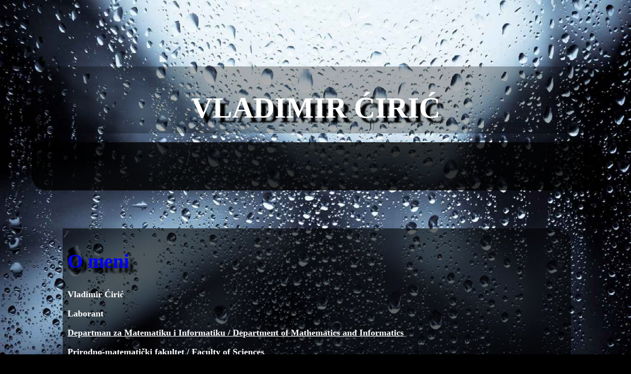

--- FILE ---
content_type: text/html
request_url: https://people.dmi.uns.ac.rs/~vladimir.ciric/
body_size: 885
content:
<!doctype html>
<html>
<head>
<meta charset="utf-8">
<meta name="viewport" content="width=device-width">
<title>Vladimir Ćirić</title>
<style type="text/css">
</style>
<link href="StyleSheetFiles.css" rel="stylesheet" type="text/css">
<!-- Mobile -->
<link href="Mobile.css" rel="stylesheet" type="text/css" media="only screen and (max-width:800px)">
<link href="SpryAssets/SpryMenuBarHorizontal.css" rel="stylesheet" type="text/css">
<script src="SpryAssets/SpryMenuBar.js" type="text/javascript"></script>
</head>

<body>
<div id="nav">
  <ul id="MenuBar1" class="MenuBarHorizontal">
</ul>
</div>
<div id="Ime">
  <h1>VLADIMIR ĆIRIĆ</h1>
</div>
<div id="TextBox">
  <h2>O meni</h2>
  <p>Vladimir Ćirić</p>
  <p>Laborant</p>
  <p><a href="http://www.dmi.rs/" target="_blank">Departman za Matematiku i Informatiku / Department of Mathematics and Informatics</a></p>
  <p>Prirodno-matematički fakultet / Faculty of Sciences </p>
  <p>Univerzitet u Novom Sadu / University of Novi Sad </p>
  <p><a href="http://maps.google.com/maps?hl=en&bav=on.2,or.r_gc.r_pw.&bpcl=39650382&biw=1920&bih=955&q=Trg+Dositeja+Obradovica+4,21000+novi+sad&um=1&ie=UTF-8&hq=&hnear=0x475b100d32fb7fc7:0xa2b45d1feb163f4f,Trg+Dositeja+Obradovića,+Novi+Sad,+Serbia&sa=X&ei=G6LBULv8G4_Cswa2lIHwDQ&ved=0CCoQ8gEwAA" target="new">Trg Dositeja Obradovica 4</a></p>
  <p>21000 Novi Sad</p>
  <p>Srbija / Serbia</p>
  <p><a href="mailto:vladimir.ciric@dmi.uns.ac.rs">vladimir.ciric@dmi.uns.ac.rs</a></p>
  <p>+381/21/485-2872<br>
  </p>
  <p>Zaposlen na PMF od 01.04.2010. godine kao laborant.</p>
  <p>&nbsp;</p>
</div>
<p></p>
<h1>&nbsp;</h1>
<h1>&nbsp;</h1>
<h1>&nbsp;</h1>
<h1>&nbsp;</h1>
<h1>&nbsp;</h1>
<h1>&nbsp;</h1>
<h1>&nbsp;</h1>
<h1><br>
</h1>
<p>&nbsp;</p>
<h2>&nbsp;</h2>
<p>&nbsp;</p>
<script type="text/javascript">
var MenuBar1 = new Spry.Widget.MenuBar("MenuBar1", {imgDown:"SpryAssets/SpryMenuBarDownHover.gif", imgRight:"SpryAssets/SpryMenuBarRightHover.gif"});
</script>
</body>
</html>


--- FILE ---
content_type: text/css
request_url: https://people.dmi.uns.ac.rs/~vladimir.ciric/StyleSheetFiles.css
body_size: 1475
content:
@charset "utf-8";
body,td,th {
	font-family: Arial, Helvetica, sans-serif;
	font-size: 16px;
	color: rgba(255,255,255,1);
}
body {
	background-color: rgba(0,0,0,1);
	background-image: url(slike/bghome.jpg);
	background-attachment: fixed;
	background-size: cover;
}
h1 {
	font-size: 60px;
	color: rgba(255,255,255,1);
	font-family: Georgia, "Times New Roman", Times, serif;
	text-align: center;
}
h2 {
	font-size: 40px;
	font-family: Georgia, "Times New Roman", Times, serif;
	color: rgba(0,0,255,1);
	text-shadow: 10px 10px 4px rgba(0,0,0,1);
}
a:link {
	color: rgba(255,255,255,1);
}
a:visited {
	color: rgba(255,255,255,1);
}
a:hover {
	color: rgba(255,0,0,1);
	font-family: Georgia, "Times New Roman", Times, serif;
}
#nav {
	position: absolute;
	left: 5%;
	top: 289px;
	width: 90%;
	height: 98px;
	z-index: 2;
	background-color: rgba(0,0,0,.8);
	text-align: center;
	border-radius: 0px 0px 30px 30px;
	font-size: 24px;
	color: rgba(0,0,255,1);
	float: none;
}
#Ime {
	position: absolute;
	left: 5%;
	top: 135px;
	height: 116px;
	z-index: 3;
	background-color: rgba(0,0,0,.3);
	padding: 10px;
	border-radius: 30px;
	text-shadow: 10px 10px 3px rgba(0,0,0,1);
	right: 5%;
	float: none;
}
#TextBox {
	position: relative;
	top: 424px;
	width: 80%;
	z-index: 4;
	background-color: rgba(0,0,0,.6);
	padding: 10px;
	border-radius: 0px 30px 0px 30px;
	color: rgba(255,255,255,1);
	float: right;
	right: 9%;
	font-size: 18px;
	font-family: Georgia, "Times New Roman", Times, serif;
	font-weight: bold;
	text-align: left;
	visibility: visible;
}


--- FILE ---
content_type: text/css
request_url: https://people.dmi.uns.ac.rs/~vladimir.ciric/Mobile.css
body_size: 571
content:
@charset "utf-8";

#Ime {
	position: absolute;
	left: 22px;
	top: 50px;
	height: 200px;
	z-index: 3;
	background-color: rgba(0,0,0,.3);
	padding: 10px;
	border-radius: 10px;
	text-shadow: 10px 10px 3px rgba(0,0,0,1);
	right: 5%;
	clear: both;
}


#nav {
	position: absolute;
	left: 5%;
	top: 295px;
	width: 90%;
	height: 88px;
	z-index: 2;
	background-color: rgba(0,0,0,.8);
	text-align: center;
	border-radius: 0px 0px 30px 30px;
}


#TextBox {
	position: relative;
	top: 424px;
	width: 80%;
	z-index: 4;
	background-color: rgba(0,0,0,.8);
	padding: 10px;
	border-radius: 0px 30px 0px 30px;
	color: rgba(255,255,255,1);
	float: right;
	right: 10%;
	text-align: left;
}
